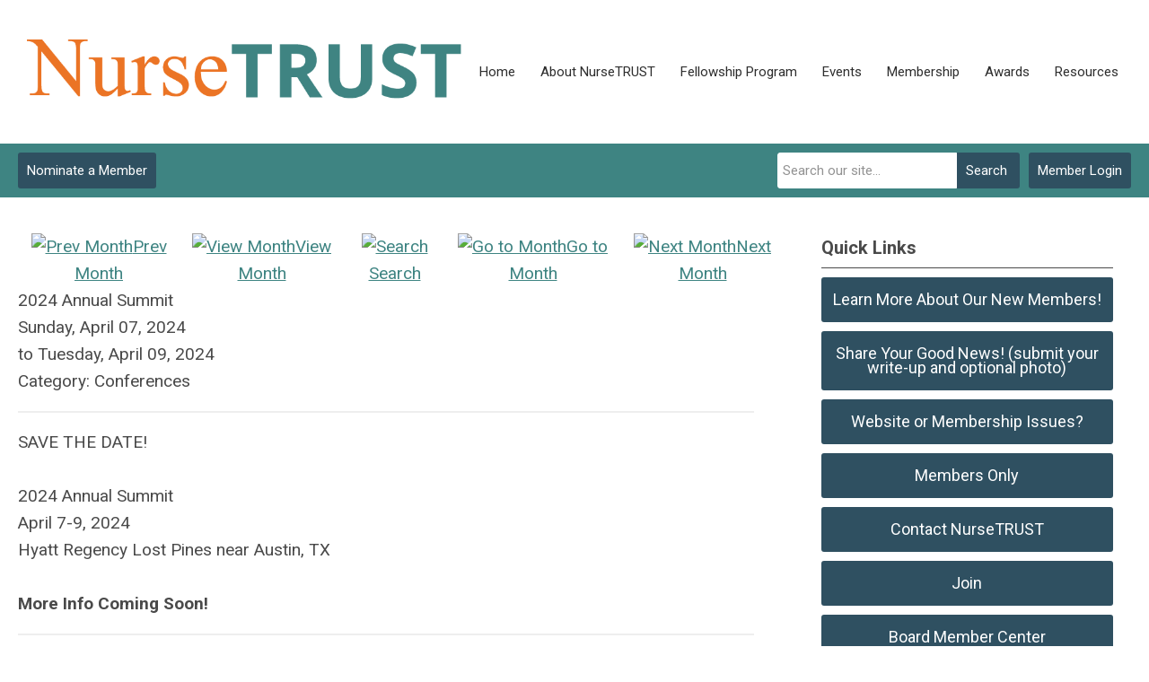

--- FILE ---
content_type: text/html; charset=utf-8
request_url: https://www.nursetrust.org/index.php?option=com_jevents&task=icalrepeat.detail&evid=12&Itemid=115&year=2024&month=04&day=07&title=2024-annual-summit&uid=153d4556fc6b3e2500fa6933a0478c0f
body_size: 15065
content:
<!DOCTYPE html PUBLIC "-//W3C//DTD XHTML 1.0 Transitional//EN" "http://www.w3.org/TR/xhtml1/DTD/xhtml1-transitional.dtd">
<html xmlns="http://www.w3.org/1999/xhtml" xml:lang="en-us" lang="en-us" >
<head>
<link href="https://fonts.googleapis.com/css?family=Roboto:400,700&display=swap" rel="stylesheet">
  <meta http-equiv="content-type" content="text/html; charset=utf-8" />
  <meta name="robots" content="nofollow" />
  <meta name="keywords" content="" />
  <meta name="description" content="" />
  <meta name="generator" content="MemberClicks Content Management System" />
  <meta name="viewport" content="width=device-width, initial-scale=1" />
  <title>2024 Annual Summit</title>
  <link href="/templates/carmel-jt/favicon.ico" rel="shortcut icon" type="image/x-icon" />
  <style type="text/css">
    ::-webkit-input-placeholder {color:inherit; opacity: 0.6}
    :-moz-placeholder {color:inherit;opacity:0.6}
    ::-moz-placeholder {color:inherit;opacity:0.6}
    :-ms-input-placeholder {color:inherit; opacity: 0.6}
  </style>
  <link rel="stylesheet" href="/components/com_jevents/views/default/assets/css/new-jevents.css" type="text/css" />
  <script type="text/javascript" src="https://www.nursetrust.org/includes/js/jquery.min.js"></script>
  <script type="text/javascript" src="https://www.nursetrust.org/includes/js/jquery-migrate.min.js"></script>
  <script type="text/javascript">
    (function($){
      jQuery.fn.extend({
        live: function (event, callback) {
          if (this.selector) {
            jQuery(document).on(event, this.selector, callback);
          }
        },
        curCSS : function (element, attrib, val){
          $(element).css(attrib, val);
        }
      })
    })(jQuery);
  </script>
  <script type="text/javascript">jQuery.noConflict();</script>
  <script type="text/javascript" src="https://www.nursetrust.org/includes/js/jquery-ui-custom-elvn-fr.min.js"></script>
  <script type="text/javascript" src="https://www.nursetrust.org/includes/js/jQueryUIDialogInclude.js"></script>
  <script type="text/javascript" src="https://www.nursetrust.org/includes/js/jquery.dataTables.js"></script>
  <script type="text/javascript" src="https://www.nursetrust.org/includes/js/jquery.tablednd-0.5.js"></script>
  <script type="text/javascript" src="https://www.nursetrust.org/includes/js/json2.js"></script>
  <script type="text/javascript" src="/ui-v2/js/libs/underscore/underscore.js"></script>
  <link rel="stylesheet" href="https://www.nursetrust.org/includes/css/themes/base/ui.all.css" type="text/css" />
  <link rel="stylesheet" href="https://www.nursetrust.org/includes/css/jqueryui.css" type="text/css" />
  <link rel="stylesheet" href="https://www.nursetrust.org/includes/css/system-messages.css" type="text/css" />
  <script type="text/javascript" src="/plugins/system/mtupgrade/mootools.js"></script>
  <script type="text/javascript" src="/includes/js/joomla.javascript.js"></script>
  <script type="text/javascript" src="/components/com_jevents/assets/js/view_detail.js"></script>
  <script type='text/javascript'>
/*<![CDATA[*/
	var jax_live_site = 'https://www.nursetrust.org/index.php';
	var jax_site_type = '1.5';
	var jax_token_var = '333800600cc69f1c06096431e2c5d13e';
/*]]>*/
</script><script type="text/javascript" src="https://www.nursetrust.org/plugins/system/pc_includes/ajax_1.3.js"></script>
  <link href="https://www.nursetrust.org/index.php?option=com_jevents&amp;task=modlatest.rss&amp;format=feed&amp;type=rss&amp;Itemid=115&amp;modid=0"  rel="alternate"  type="application/rss+xml" title="JEvents - RSS 2.0 Feed" />
  <link href="https://www.nursetrust.org/index.php?option=com_jevents&amp;task=modlatest.rss&amp;format=feed&amp;type=atom&amp;Itemid=115&amp;modid=0"  rel="alternate"  type="application/rss+xml" title="JEvents - Atom Feed" />
  <link rel="stylesheet" href="/media/system/css/modal.css" type="text/css" />
  <script type="text/javascript" src="/media/system/js/modal.js"></script>
  <script type="text/javascript">
      window.addEvent("domready", function() {
          SqueezeBox.initialize({});
          $$("a.modal").each(function(el) {
              el.addEvent("click", function(e) {
                  new Event(e).stop();
                  SqueezeBox.fromElement(el);
              });
          });
      });
  </script>
  <script type="text/javascript">
    jQuery(document).ready(function() {
      var mcios = navigator.userAgent.toLowerCase().match(/(iphone|ipod|ipad)/);
      var supportsTouch = 'ontouchstart' in window || window.navigator.msMaxTouchPoints || navigator.userAgent.toLowerCase().match(/(iemobile)/);
      if (mcios) {
        jQuery('#bkg').addClass('mc-touch mc-ios');
      } else if (supportsTouch) {
        jQuery('#bkg').addClass('mc-touch non-ios');
      } else {
        jQuery('#bkg').addClass('mc-no-touch');
      }
      jQuery('#cToolbarNavList li:has(li)').addClass('parent');
    });
  </script>

<link rel="stylesheet" href="/templates/system/css/general.css" type="text/css"/>
<link rel="stylesheet" href="/jmc-assets/nivo-slider-css/nivo-slider.css" type="text/css" />
<link rel="stylesheet" href="/jmc-assets/nivo-slider-css/nivo-themes/mc01/mc01.css" type="text/css" />
<link rel="stylesheet" href="/jmc-assets/nivo-slider-css/nivo-themes/mc02/mc02.css" type="text/css" />
<link rel="stylesheet" href="/templates/carmel-jt/css/editor.css" type="text/css" />
<!--[if lte IE 8]>
    <link rel="stylesheet" type="text/css" href="/templates/carmel-jt/css/ie8.css" />
<![endif]-->
<script type="text/javascript" src="/jmc-assets/global-js/hoverIntent.js"></script>
<script type="text/javascript" src="/jmc-assets/global-js/jquery.nivo.slider.pack.js"></script>

<script type="text/javascript">
jQuery(function(){
	var activeMenuItemsExistHereInTheSecondaryHeader = jQuery('#mc-secondary-header-bar .site-width .mc-mainmenu').addClass('secondary');

	// Hide #header on scroll down
//https://stackoverflow.com/questions/4326845/how-can-i-determine-the-direction-of-a-jquery-scroll-event
var lastScrollTop = 0;
var navbarHeight = jQuery('#header').outerHeight() + jQuery('#header').position().top;

	(activeMenuItemsExistHereInTheSecondaryHeader.length ? activeMenuItemsExistHereInTheSecondaryHeader : jQuery('#mc-primary-header-bar .site-width .mc-mainmenu')).find('.resp-menu').clone().appendTo('.mobile-menu');

	areTheOtherModulesInThePrimaryHeader = activeMenuItemsExistHereInTheSecondaryHeader.length;
	addTheOtherModulesIntoTheMobileMenu = areTheOtherModulesInThePrimaryHeader ? '#mc-primary-header-bar' : '#mc-secondary-header-bar';
	jQuery( addTheOtherModulesIntoTheMobileMenu + ' .site-width').addClass('secondary-add-to-mobile-menu').children('div:not(.mc-logo-link)').clone().prependTo('.mobile-menu .module-flex');
	if(jQuery('.mobile-menu .module-flex').find('.mc-site-search-mod').length){
			jQuery('.mobile-menu .module-flex').find('.mc-site-search-mod').parent().addClass('mc-search-bar-in-mobile-menu').insertBefore('.mobile-menu .module-flex div.moduletable:nth-child(1)');
	}

	


	(activeMenuItemsExistHereInTheSecondaryHeader.length ? activeMenuItemsExistHereInTheSecondaryHeader : jQuery('#mc-primary-header-bar .site-width .mc-mainmenu')).clone().appendTo('#mc-primary-header-bar-scrollable-header .site-width');
	if(activeMenuItemsExistHereInTheSecondaryHeader.length){	
		navbarHeight = jQuery('#header').outerHeight() + jQuery('#header').position().top;
		activeMenuItemsExistHereInTheSecondaryHeader.clone().appendTo('#mc-primary-header-bar .site-width').addClass('hidden');
	}
    jQuery('.socnets ul > li > a > span').each(function() {
        var socnetText = jQuery(this).text().toLowerCase();
        jQuery(this).addClass('icon-'+socnetText);
        jQuery(this).parent('a').addClass(socnetText);
    });

    jQuery('a#menu-toggle').bind('click', function(){
            jQuery('#bkg').toggleClass('show-mobile');
            jQuery('a#menu-toggle-x').css('top', Math.abs(jQuery('a#menu-toggle').offset().top) + 'px');
    });

    jQuery('a#menu-toggle-x').bind('click', function(){
        jQuery('#bkg.show-mobile').toggleClass('show-mobile');
    });




function isInViewport(node) {
  var rect = node.getBoundingClientRect()
  return (
    (rect.height > 0 || rect.width > 0) &&
    rect.bottom >= 0 &&
    rect.right >= 0 &&
    rect.top <= (window.innerHeight || document.documentElement.clientHeight) &&
    rect.left <= (window.innerWidth || document.documentElement.clientWidth)
  )
}
jQuery(window).resize(function(){
	navbarHeight = jQuery('#header').outerHeight() + jQuery('#header').position().top;
})
//parallax:
//https://www.codementor.io/lautiamkok/js-tips-creating-a-simple-parallax-scrolling-with-css3-and-jquery-efp9b2spn
jQuery(window).on( 'scroll', function(){
	var st = jQuery(this).scrollTop();
	if (document.body.scrollTop > navbarHeight || document.documentElement.scrollTop > navbarHeight) {
		//hide the secondary menu
		jQuery('#mc-primary-header-bar-scrollable-header').addClass('nav-up');
		
    } else {
			jQuery('#mc-primary-header-bar-scrollable-header').removeClass('nav-up');
	}

	/* jQuery('.parallax').each(function(index, element) {
    var initY = jQuery(this).offset().top;
    var height = jQuery(this).height();
    var endY  = initY + jQuery(this).height()

    // Check if the element is in the viewport.
    var visible = isInViewport(this)
    if(visible) {
      var diff = st - initY
      var ratio = Math.round((diff / height) * 100)
      jQuery(this).css('background-position','center ' + parseInt(-(ratio * 2.5)) + 'px')
    }
  }) */
	lastScrollTop = st;
});



});
</script>
<script type="text/javascript">// <![CDATA[
jQuery(document).ready(function($) {
	$('#slider').nivoSlider({
        effect: 'fade', // Specify sets like: 'fold,fade,sliceDown'
        slices: 1, // For slice animations
        boxCols: 1, // For box animations
        boxRows: 1, // For box animations
        animSpeed: 500, // Slide transition speed
        pauseTime: 5000, // How long each slide will show
        startSlide: 0, // Set starting Slide (0 index)
        directionNav: false, // Next & Prev navigation
        directionNavHide: false, // Only show on hover
        controlNav: false, // 1,2,3... navigation
        controlNavThumbs: false, // Use thumbnails for Control Nav
        pauseOnHover: true, // Stop animation while hovering
        manualAdvance: false, // Force manual transitions
        prevText: 'Prev', // Prev directionNav text
        nextText: 'Next', // Next directionNav text
        randomStart: true, // Start on a random slide
        beforeChange: function(){}, // Triggers before a slide transition
        afterChange: function(){}, // Triggers after a slide transition
        slideshowEnd: function(){}, // Triggers after all slides have been shown
        lastSlide: function(){}, // Triggers when last slide is shown
        afterLoad: function(){} // Triggers when slider has loaded
    });
});
// ]]></script>
<!-- Google tag (gtag.js) -->
<script async src="https://www.googletagmanager.com/gtag/js?id=G-GNHREBQWYW"></script>
<script>
  window.dataLayer = window.dataLayer || [];
  function gtag(){dataLayer.push(arguments);}
  gtag('js', new Date());

  gtag('config', 'G-GNHREBQWYW');
</script>
</head>
<body id="bkg">
    <div id="viewports">
        <div id="phone-landscape"></div>
        <div id="tablet-portrait"></div>
        <div id="tablet-landscape"></div>
    </div>
    <a id="menu-toggle-x"><svg width="32" height="32" viewBox="0 0 32 32" xmlns="http://www.w3.org/2000/svg"><g fill-rule="evenodd"><path d="M3.272 25.9L25.9 3.27l2.828 2.83L6.1 28.727z"/><path d="M6.1 3.272L28.73 25.9l-2.83 2.828L3.273 6.1z"/></g></svg></a>
    <div class="mobile-menu">
		<div class="module-flex">
</div>
	</div>
    <div class="site-container">
                <div id="site-wrap">
            <div id="header">
								<div id="mc-primary-header-bar-scrollable-header">
				<div class="site-width">
									<div class="mc-scrollable-header-logo-link"><a title="NurseTRUST" href="/"><img style="margin: 0px 0px 0px 0px;" src="/assets/site/logo.png" alt="NurseTRUST" width="" height="" align="" /></a> <a id="alt-small-logo" title="MemberClicks" href="/"><img style="margin: 0px 0px 0px 0px;" title="NurseTRUST" src="/assets/site/alt-logo.png" alt="NurseTRUST" align="" /></a></div>
								<a id="menu-toggle" class="hamburger-menu"><svg width="32" height="32" viewBox="0 0 32 32" xmlns="http://www.w3.org/2000/svg"><path d="M0 6h32v4H0zm0 8h32v4H0zm0 8h32v4H0z" fill-rule="evenodd"/></svg></a>
				</div>	
			</div>
					<div id="mc-primary-header-bar">
						<div class="site-width">
							<div class="mc-logo-link"><a title="NurseTRUST" href="/"><img style="margin: 0px 0px 0px 0px;" src="/assets/site/logo.png" alt="NurseTRUST" width="" height="" align="" /></a> <a id="alt-small-logo" title="MemberClicks" href="/"><img style="margin: 0px 0px 0px 0px;" title="NurseTRUST" src="/assets/site/alt-logo.png" alt="NurseTRUST" align="" /></a></div>
							<!-- If mc-primary bar has primary menu or main menu or header menu then add the menu toggle else -->
						<!--
						1. check if the logo is in primary and if there is a class name associated with it	
						-->
								<div class="moduletable mc-mainmenu">
		            <ul class="menu resp-menu"><li class="item1"><a href="https://www.nursetrust.org/"><span>Home</span></a></li><li class="parent item126"><a href="/about-nursetrust"><span>About NurseTRUST</span></a><ul><li class="item131"><a href="/mission-vision-purpose"><span>Mission Vision Purpose</span></a></li><li class="item133"><a href="/board-of-directors2"><span>Board of Directors</span></a></li><li class="item132"><a href="/headquarters"><span>Headquarters</span></a></li><li class="item130"><a href="/history"><span>History</span></a></li><li class="item143"><a href="/past-executive-nurse-fellow-alumni"><span>Past Executive Nurse Fellow Alumni</span></a></li><li class="item135"><a href="/donate"><span>Donate</span></a></li><li class="item156"><a href="/donor-recognition-wall"><span>Donor Recognition Wall</span></a></li></ul></li><li class="parent item127"><a href="/fellowship-program"><span>Fellowship Program</span></a><ul><li class="item178"><a href="/the-fellowship-experience"><span>The Fellowship Experience</span></a></li><li class="item137"><a href="/fellowship-program-faqs"><span>Fellowship Program FAQs</span></a></li><li class="item169"><a href="/fellowship-program-alumni"><span>Fellowship Program Alumni</span></a></li></ul></li><li class="parent item128"><span class="separator"><span>Events</span></span><ul><li class="parent item171"><a href="/2026-summit"><span>2026 Summit</span></a><ul><li class="item179"><a href="/submit-an-abstract"><span>Submit an Abstract</span></a></li><li class="item182"><a href="/sponsorship-opportunities"><span>Sponsorship Opportunities</span></a></li></ul></li><li class="item141"><a href="/trusted-conversations"><span>TRUSTed Conversations</span></a></li><li class="item173"><a href="/reception-at-aan"><span>Reception at AAN</span></a></li><li class="item129"><a href="/past-events"><span>Past Events</span></a></li><li class="item147"><a href="/future-events"><span>Future Events</span></a></li></ul></li><li class="parent item134"><a href="/membership"><span>Membership</span></a><ul><li class="item150"><a href="/join-us"><span>Join Us</span></a></li><li class="item161"><a href="/new-member-spotlight"><span>New Member Spotlight</span></a></li></ul></li><li class="item164"><a href="/awards"><span>Awards</span></a></li><li class="parent item180"><a href="/resources"><span>Resources</span></a><ul><li class="item181"><a href="/american-academy-of-nursing-fellowship"><span>American Academy of Nursing Fellowship</span></a></li></ul></li></ul>		</div>
							
						<!-- Testing out positions to find if the menu is apart of this position -->
						
							<a id="menu-toggle" class="hamburger-menu"><svg width="32" height="32" viewBox="0 0 32 32" xmlns="http://www.w3.org/2000/svg"><path d="M0 6h32v4H0zm0 8h32v4H0zm0 8h32v4H0z" fill-rule="evenodd"/></svg></a>
						
						</div>
					</div>
								
									<div id="mc-secondary-header-bar">
					<div class="site-width">
								<div class="moduletable">
		            <a id='mcSimpleLogin' href='login'>Member Login</a>		</div>
			<div class="moduletable site-search">
		            <form action="/index.php?option=com_search" method="post" name="mod_search_form" class="mc-site-search-mod">
    <div class="search site-search">
		<input name="searchword" id="mod_search_searchword" alt="Search" class="inputbox inputbox site-search" type="text" size="20" value=""  placeholder="Search our site..."  onfocus="this.placeholder = ''" onblur="this.placeholder = 'Search our site...'" /><a href="#" class="test button site-search">Search</a>	</div>
	<input type="hidden" name="task"   value="search" />
	<input type="hidden" name="option" value="com_search" />
    <input type="hidden" name="333800600cc69f1c06096431e2c5d13e" value="1" />
</form>
<script type="text/javascript">
	jQuery('form.mc-site-search-mod').find('a').click(function(e){
		e.preventDefault();
		var mcSiteSearchText = jQuery(this).closest('form.mc-site-search-mod').find('input.inputbox').val();
		if (mcSiteSearchText != ''){
			jQuery(this).closest('form.mc-site-search-mod').submit();
		}
	});
</script>
		</div>
			<div class="moduletable join-now">
		            <a id="cta-join" href="/membership">Nominate a Member</a>		</div>
						</div>
					</div>
							</div>
			
                                                                        <div id="content-wrap" class="r-mid">
                            <div class="site-width">
                    <div id="content-padding">
                        <div id="jmc-message"></div>
                        <div id="component-wrap">
<!-- JEvents v2.2.3 , Copyright © 2006-2012 GWE Systems Ltd, JEvents Project Group, http://www.jevents.net -->
	<div class="componentheading">
		Event Calendar	</div>
<!--
<table class="contentpaneopen jeventpage  jeventslight" id="jevents_header">
	<tr>
	<td class="contentheading" width="100%">
	&nbsp;	</td>
		</tr>
</table>
-->
<table class="jeventpage jeventslight" id="jevents_body">
	<tr>
	<td width="100%">
    	<div class="ev_navigation" style="width:100%">
    		<table  border="0" align="center" >
    			<tr align="center" valign="top">
    	    		    	<td class="arrows"><a href="/index.php?option=com_jevents&amp;task=month.calendar&amp;Itemid=115&amp;year=2024&amp;month=03&amp;day=07" title="Prev Month"><img border='0' src='https://www.nursetrust.org/includes/images/new-database/events-left-arrow.png' alt='Prev Month'/>Prev Month</a>
</td>
		    	<td class="iconic_td">
    		<div id="ev_icon_monthly" class="nav_bar_cal" ><a href="/index.php?option=com_jevents&amp;task=month.calendar&amp;year=2024&amp;month=04&amp;day=07&amp;Itemid=115" title="See by month">
    			<img src="/includes/images/new-database/month.png" alt="View Month"/>View Month</a>
    		</div>
        </td>
        		<td class="iconic_td">
			<div id="ev_icon_search" class="nav_bar_cal"><a href="/index.php?option=com_jevents&amp;task=search.form&amp;year=2024&amp;month=04&amp;day=07&amp;Itemid=115" title="Search">
				<img src="/includes/images/new-database/search.png" alt="Search" />Search</a>
			</div>
        </td>
        		<td class="iconic_td">
			<div id="ev_icon_jumpto" class="nav_bar_cal"><a href="#" onclick="jtdisp = document.getElementById('jumpto').style.display;document.getElementById('jumpto').style.display=(jtdisp=='none')?'block':'none';return false;" title="Jump to month">
				<img src="/includes/images/new-database/jump.png" alt="Go to Month" />Go to Month</a>
			</div>
        </td>
            	<td class="arrows"><a href="/index.php?option=com_jevents&amp;task=month.calendar&amp;Itemid=115&amp;year=2024&amp;month=05&amp;day=07" title="Next Month"><img border='0' src='https://www.nursetrust.org/includes/images/new-database/events-right-arrow.png' alt='Next Month'/>Next Month</a>
</td>
		                </tr>
    			<!--
					<tr class="icon_labels" align="center" valign="top">
    					        		<td colspan="1"></td>
	        		    				    				<td>See by month</td>    				    				    				<td>Search</td>    				<td>Jump to month</td>    					        		<td colspan="1"></td>
	        		                </tr>
							-->
                		<tr align="center" valign="top">
				    	<td colspan="5" align="center" valign="top">
	    		    	<div id="jumpto"  style="display:none">
			<form name="BarNav" action="/index.php?option=com_jevents&amp;Itemid=115" method="get">
				<input type="hidden" name="option" value="com_jevents" />
				<input type="hidden" name="task" value="month.calendar" />
				<select name="month" id="month" style="font-size:10px;"><option value="01" >January</option><option value="02" >February</option><option value="03" >March</option><option value="04"  selected="selected">April</option><option value="05" >May</option><option value="06" >June</option><option value="07" >July</option><option value="08" >August</option><option value="09" >September</option><option value="10" >October</option><option value="11" >November</option><option value="12" >December</option></select><select name="year" id="year" style="font-size:10px;"><option value="2023" >2023</option><option value="2024"  selected="selected">2024</option><option value="2025" >2025</option><option value="2026" >2026</option><option value="2027" >2027</option><option value="2028" >2028</option><option value="2029" >2029</option><option value="2030" >2030</option></select>				<button onclick="submit(this.form)">Go to Month</button>
				<input type="hidden" name="Itemid" value="115" />
			</form>
			</div>
			</td>
	    </tr>
		            </table>
        </div>
		        <!-- <div name="events">  -->

				<div class="mc-event-details-title">2024 Annual Summit</div>
				<div class="mc-event-details">
				  <div class="location-container">
											</div>
					<div class="event-time">
						<div>
							<span class="event-start-date">Sunday, April 07, 2024</span><span class="event-date-separator"> to </span><span class="event-stop-date">Tuesday, April 09, 2024</span>						</div>
						<div class="event-category">
							Category: Conferences						</div>
					</div>
					<div style="clear: left;"></div>
					<hr />
					<div>
						<span>SAVE THE DATE!<br /><br />2024 Annual Summit</span><br /><span>April 7-9, 2024</span><br /><span>Hyatt Regency Lost Pines near Austin, TX</span><br /><br /><strong>More Info Coming Soon!</strong>					</div>
					<hr />
					
					<div>
												<a href="javascript:void(0)" onclick='clickIcalButton()' title="Download as iCal file">Download as iCal file</a>
					</div>

					<div style="position:relative;">
					        <div id="ical_dialog"  style="position:absolute;right:0px;background-color:#dedede;border:solid 1px #000000;width:200px;padding:10px;visibility:hidden;z-index:999;">
        	<div style="width:12px!important;float:right;background-color:#ffffff;;border:solid #000000;border-width:0 0 1px 1px;text-align:center;margin:-10px;">
        		<a href="javascript:void(0)" onclick="closeical()" style="font-weight:bold;text-decoration:none;color:#000000;">x</a>
        	</div>
        	        	<div style="padding:0px;margin:0px;" id="unstyledical">
	        	<a href="/index.php?option=com_jevents&amp;task=icals.icalevent&amp;template=component&amp;evid=12&amp;Itemid=115" style="text-decoration:none;" title="Export Event">
	        	<img src="https://www.nursetrust.org/components/com_jevents/assets/images/save_f2.png" style="border:0px;margin-right:1em;height:16px" alt="Export Event"  />Export Event	             </a>
             </div>
        	<div style="padding:0px;margin:0px;display:none" id="styledical">
	        	<a href="/index.php?option=com_jevents&amp;task=icals.icalevent&amp;template=component&amp;evid=12&amp;Itemid=115&amp;icf=1" style="text-decoration:none;" title="Export Event">
	        	<img src="https://www.nursetrust.org/components/com_jevents/assets/images/save_f2.png" style="border:0px;margin-right:1em;height:16px" alt="Export Event"  />Export Event	             </a>
             </div>
             			<label><input name="icf" type="checkbox" value="1" onclick="if(this.checked){$('unstyledical').style.display='none';$('styledical').style.display='block';}else {$('styledical').style.display='none';$('unstyledical').style.display='block';}" />Preserve formatting in description (only supported in some calendar applications)</label>
             
        </div>
        					</div>
				</div>
<!--
        <table class="contentpaneopen" border="0">
            <tr class="headingrow">
                <td  width="100%" class="contentheading">2024 Annual Summit</td>
	                	                <td  width="100" class="buttonheading download-ical-file" align="right">
																		<a href="javascript:void(0)" onclick='clickIcalButton()' title="Download as iCal file">
	                        Download as iCal file
	                    </a>
								</td>
								                        <td  width="20" class="buttonheading" align="right">
                        <a href="javascript:void(0)" onclick='clickEditButton()' title="Edit">
                           	<img src="/images/M_images/edit.png" alt="Edit"  />                        </a>
                        </td>
                                    </tr>
            <tr class="dialogs">
                <td align="left" valign="top" colspan="2">
                <div style="position:relative;">
                        <div id="ical_dialog"  style="position:absolute;right:0px;background-color:#dedede;border:solid 1px #000000;width:200px;padding:10px;visibility:hidden;z-index:999;">
        	<div style="width:12px!important;float:right;background-color:#ffffff;;border:solid #000000;border-width:0 0 1px 1px;text-align:center;margin:-10px;">
        		<a href="javascript:void(0)" onclick="closeical()" style="font-weight:bold;text-decoration:none;color:#000000;">x</a>
        	</div>
        	        	<div style="padding:0px;margin:0px;" id="unstyledical">
	        	<a href="/index.php?option=com_jevents&amp;task=icals.icalevent&amp;template=component&amp;evid=12&amp;Itemid=115" style="text-decoration:none;" title="Export Event">
	        	<img src="https://www.nursetrust.org/components/com_jevents/assets/images/save_f2.png" style="border:0px;margin-right:1em;height:16px" alt="Export Event"  />Export Event	             </a>
             </div>
        	<div style="padding:0px;margin:0px;display:none" id="styledical">
	        	<a href="/index.php?option=com_jevents&amp;task=icals.icalevent&amp;template=component&amp;evid=12&amp;Itemid=115&amp;icf=1" style="text-decoration:none;" title="Export Event">
	        	<img src="https://www.nursetrust.org/components/com_jevents/assets/images/save_f2.png" style="border:0px;margin-right:1em;height:16px" alt="Export Event"  />Export Event	             </a>
             </div>
             			<label><input name="icf" type="checkbox" value="1" onclick="if(this.checked){$('unstyledical').style.display='none';$('styledical').style.display='block';}else {$('styledical').style.display='none';$('unstyledical').style.display='block';}" />Preserve formatting in description (only supported in some calendar applications)</label>
             
        </div>
                        </div>
                </td>
                <td align="left" valign="top" colspan="2">
                <div style="position:relative;">
                                </div>
                </td>
            </tr>
            <tr>
                <td align="left" valign="top" colspan="4">
                    <table width="100%" border="0">
                        <tr>
                            <td/>                        </tr>
                    </table>
                </td>
            </tr>
            <tr align="left" valign="top">
                <td colspan="4"><span>SAVE THE DATE!<br /><br />2024 Annual Summit</span><br /><span>April 7-9, 2024</span><br /><span>Hyatt Regency Lost Pines near Austin, TX</span><br /><br /><strong>More Info Coming Soon!</strong></td>
            </tr>
                                </table>
-->
        <!--  </div>  -->
        	</td>
	</tr>
</table>
</div>
                    </div>
                                                            <div id="right-bar" class="side-bar">		<div class="moduletable mc-button-list">
					<h3>Quick Links</h3>
		            <ul class="menu"><li class="item162"><a href="/learn-more-about-our-new-members-"><span>Learn More About Our New Members!</span></a></li><li class="item157"><a href="/cdn-cgi/l/email-protection#d5bcbbb3ba95bba0a7a6b0a1a7a0a6a1fbbaa7b2"><span>Share Your Good News!            (submit your write-up and optional photo)</span></a></li><li class="item151"><a href="/cdn-cgi/l/email-protection#7c15121a133c12090e0f19080e090f0852130e1b"><span>Website or Membership Issues?</span></a></li><li class="item119"><a href="/members-only"><span>Members Only</span></a></li><li class="item118"><a href="/contact-nursetrust"><span>Contact NurseTRUST</span></a></li><li class="item120"><a href="/join"><span>Join</span></a></li><li class="item154"><a href="/board-member-center"><span>Board Member Center</span></a></li></ul>		</div>
			<div class="moduletable">
					<h3>Announcements</h3>
		            <p><a href="https://nursetrust.memberclicks.net/assets/2024fellowshipprogram/2024%20Fellows%20Press%20Release%202024-04-12%2014_25_38.pdf"></a></p>
<div dir="ltr">
<div class="x_WordSection1">
<p class="x_MsoNormal"><span class="OYPEnA font-feature-liga-off font-feature-clig-off font-feature-calt-off text-decoration-none text-strikethrough-none"></span></p>
<span class="white-space-pre"><span class="white-space-pre"></span></span></div>
<div class="x_WordSection1">
<div data-block="true" data-editor="1p5mh" data-offset-key="63tmr-0-0">
<div data-offset-key="63tmr-0-0" class="_1mf _1mj"><span data-offset-key="63tmr-0-0">Congratulations to <strong>Jeannine Acantilado, RN, MSN, MBQ</strong> &amp; the BREATHE: Honoring Voices of Healthcare team on global recognition for their powerful film! </span><span style="font-size: 19px;"><span style="font-size: 19px;">Check out the trailer here - https://bit.ly/481XRft!</span></span><hr /></div>
</div>
<div data-block="true" data-editor="1p5mh" data-offset-key="95bpm-0-0">
<div data-offset-key="95bpm-0-0" class="_1mf _1mj"><strong style="font-size: 19px;"><em>***Special Pricing***</em></strong></div>
</div>
</div>
<div class="x_WordSection1"><strong>Apply for the NurseTRUST Fellowship Program by December 1, 2025 and receive a special price of $3,500!</strong><br /><strong><a href="https://nursetrust.memberclicks.net/the-fellowship-experience" target="_blank">Learn more here!</a></strong></div>
<div class="x_WordSection1"></div>
<div class="x_WordSection1">
<p class="typography" data-variant="headlines-h2-left-black"><span style="font-size: 19px;">Congratulations to the </span><strong style="font-size: 19px;">2025 Cohort of the Emerging Leader Fellowship Program</strong><span style="font-size: 19px;">! <br /></span>Learn more about them <a href="https://nursetrust.memberclicks.net/assets/2025-fellowship/2025%20Fellows%20Press%20Release.pdf">here</a>!</p>
<hr />
<p class="typography" data-variant="headlines-h2-left-black"><strong style="font-size: 19px;">Make Plans to Attend the 2026 NurseTRUST Summit!<br /><br />Voices of Impact: Nursing Leadership &amp; Advocacy in Action<br /></strong><strong>April 12-14, 2026 | Phoenix, AZ</strong></p>
<p class="typography" data-variant="headlines-h2-left-black"><strong><a href="https://nursetrust.memberclicks.net/abstracts" target="_blank">Now Accepting Abstract Submissions - Deadline December 1, 2025</a></strong></p>
<p class="typography" data-variant="headlines-h2-left-black"><a href="https://nursetrust.memberclicks.net/2026-annual-summit#Registration" target="_blank"><strong>Registration is OPEN! Sign up by January 31, 2026 for discounted pricing!</strong></a> <br />Come a day early and join us for a trip to Sedona; space is limited so register early and claim your spot!</p>
<p class="typography" data-variant="headlines-h2-left-black"><strong><a href="https://nursetrust.memberclicks.net/sponsorship-opportunities" target="_blank">Sponsorship Opportunities are Available!</a></strong> Find out how you can partner with NurseTRUST and help shape the future of healthcare!</p>
<hr />
<p>We are thrilled to announce that <strong>NurseTRUST will be a nonprofit partner at the 2026 NAHN Hispanic Health Policy Summit (HHPS)</strong> in Washington, D.C. from February 10-11, 2025! </p>
<p><a href="https://nursetrust.memberclicks.net/nahn-partnership" target="_blank">Learn more here and register at a special rate</a>!</p>
<hr />
<p><span>I<a href="https://www.milbank.org/publications/investing-in-primary-care-the-nurse-practitioner-will-see-you-now/?utm_medium=email&amp;utm_campaign=Milbank%20Monthly%20October%202025&amp;utm_content=Milbank%20Monthly%20October%202025+CID_0dd37b2b2a94cd3ee5e32fb8cd86410f&amp;utm_source=Email%20Campaign%20Monitor&amp;utm_term=Investing%20in%20Primary%20Care%20The%20Nurse%20Practitioner%20Will%20See%20You%20Now" target="_blank">nvesting in Primary Care: The Nurse Practitioner Will See You Now</a></span></p>
<hr />
<p><a style="font-size: 19px;" href="https://www.linkedin.com/posts/nurse-org_nurse-nursesonlinkedin-nursenews-activity-7386475243218927616-pq7T/?utm_medium=ios_app&amp;rcm=ACoAAAN5bLQBWbGhUj1WWNJaKtTyYTPHysScZQw&amp;utm_source=social_share_send&amp;utm_campaign=mail" target="_blank"><strong>The NFL to Nursing Pipeline</strong>: A handful of pro players are choosing scrubs after leaving the football field</a></p>
<hr /><a href="https://nam.edu/news-and-insights/100-new-members-elected-2025/" target="_blank"><span data-olk-copy-source="MessageBody">Congratulations to</span><strong><span data-olk-copy-source="MessageBody"> Paule Valery Joseph, PhD, MBA, MS, FNP-BC, CTN-B, FAAN </span></strong><span data-olk-copy-source="MessageBody">on being </span><span data-olk-copy-source="MessageBody">elected to the National Academy of Nursing</span></a><span><br /></span><hr />
<p class="typography" data-variant="headlines-h2-left-black"><a style="font-size: 19px;" href="https://investors.adtalem.com/press-releases/press-releases-details/2025/Dr--Karen-Cox-to-Retire-as-President-of-Chamberlain-University-After-Distinguished-Nearly-40-Year-Healthcare-Career-2025-oJALVEl-fs/default.aspx"><strong>Dr. Karen Cox, <span>PhD, RN, FACHE FAAN and RWJF Executive Nurse Fellow</span> to Retire as President of Chamberlain University After Distinguished Nearly 40-Year Healthcare Career</strong></a></p>
<hr />
<p class="typography" data-variant="headlines-h2-left-black"><span style="font-size: 19px;">The </span><strong style="font-size: 19px;">Nurse State Legislators Webinar</strong><span style="font-size: 19px;"> is now up on the </span><strong style="font-size: 19px;">Center for Health Policy's <a href="https://www.nursing.columbia.edu/research/research-centers-and-programs/center-health-policy/chp-events/past-chp-events" target="_blank">website</a></strong><span style="font-size: 19px;"> in the 2025 Events Tab under "Nurse State Legislators.</span></p>
<hr />
<p class="typography" data-variant="headlines-h2-left-black"><strong>June Chan: A legacy of compassion, vision and leadership<br /></strong>June was recently featured in the University of Colorado, Colorado Springs Newsletter. <strong><a href="https://news.uccs.edu/2025/09/23/donor-feature-june-chan-a-legacy-of-compassion-vision-and-leadership/">Check it out here</a>!</strong></p>
<hr />
<p class="typography" data-variant="headlines-h2-left-black"><span style="font-size: 19px;">You're invited to participate in an important r</span><strong style="font-size: 19px;">esearch study exploring a new way to understand clinician well-being and integrity</strong><span style="font-size: 19px;">.</span></p>
<div class="x_elementToProof" aria-hidden="true"><span style="font-size: 19px;">Self-care has long been recognized as essential for clinicians. However, the term is often oversimplified—reduced to surface-level solutions promoted by a multibillion-dollar wellness industry. Our team is developing a more meaningful approach: a </span><strong style="font-size: 19px;">validated scale to measure self-stewardship among nurses, doctors, social workers, and chaplains practicing in healthcare.</strong></div>
<div class="x_elementToProof"><strong><br /><!--StartFragment--><span data-olk-copy-source="MessageBody">Cynda Rushton PhD, RN, FAAN  and Ginger Hanson, PhD. (Johns Hopkins University)</span></strong></div>
<div class="x_elementToProof"><strong><a href="https://nursetrust.memberclicks.net/assets/SSS%20flyer%20.pptx" target="_blank">Learn More Here</a>!</strong></div>
</div>
<div class="x_WordSection1"><br /><hr /></div>
<div class="x_WordSection1"><span style="font-size: 19px;">Dr. Azizeh Sowan, Principal Investigator, and Dr. Nelson Tuazon, Co-investigator, would like to invite you to participate in this </span><strong style="font-size: 19px;">research survey on Artificial Intelligence (AI) for Nurse Leaders in Healthcare Settings</strong><span style="font-size: 19px;">.The UT Health San Antonio IRB determined that the proposed activity is not regulated research involving human subjects as defined by DHHS regulations at 45 CFR 46 and FDA regulations at 21 CFR 56. Dr. Sowan is Professor and Associate Dean for Strategic Initiatives,Thelma and Joe Crow Endowed Professor at UT Health San Antonio and Dr. Tuazon is an Adjunct Faculty at UT Health San Antonio and Board Member of NurseTRUST. </span><a style="font-size: 19px;" href="https://nursetrust.memberclicks.net/assets/docs/AI%20Survey%20_Flyer%20%283%29%20Sowan%20and%20Tuazon.png">LEARN MORE HERE</a><span style="font-size: 19px;">!</span></div>
<div class="x_WordSection1"><hr /></div>
<div class="x_WordSection1"></div>
<span style="font-size: 19px;"><a href="https://amrms.zoom.us/meeting/register/cW_PW5XETRGALX8CHHIcDg#/registration"></a></span>
<div class="x_WordSection1"></div>
<div class="x_WordSection1"><a href="https://amrms.zoom.us/meeting/register/f1XMcUa0RJWZ6a-JeNskXA#/registration" target="_blank"></a></div>
<div class="x_WordSection1"><span style="font-size: 19px;"><strong>Don’t fold nursing science—fund it!</strong> GW Nursing Professor</span><span class="white-space-pre" style="font-size: 19px;"> </span><strong style="font-size: 19px;">Ashley Darcy Mahoney, PhD, NNP and RWJF Nurse Faculty Scholar,</strong><span class="white-space-pre" style="font-size: 19px;"> </span><span style="font-size: 19px;">co-authored a powerful call to action in</span><span class="white-space-pre" style="font-size: 19px;"> </span><a class="AiPKWlGHYaXrXKEtIsiFmQQAQAfGLRwtApEWOw " style="font-size: 19px;" tabindex="0" href="https://www.linkedin.com/company/nurse-educator-journal/" target="_self" data-test-app-aware-link="">Nurse Educator</a><span style="font-size: 19px;">, urging policymakers and the public to protect the future of nurse-led research.</span></div>
<div class="x_WordSection1"><hr />
<p><span style="font-size: 19px;"><a style="font-size: 19px;" href="https://www.npjournal.org/article/S1555-4155(15)00380-3/fulltext" target="_blank">Nurse Practitioner Pioneers—Celebrating 50 Years of Role Development</a></span></p>
<hr />
<p class="typography" data-variant="headlines-h2-left-black"><span style="font-size: 19px;">Congratulations to the following NurseTRUST Members on being selected as a Fellow into the American Academy of Nursing!</span></p>
<p class="typography" data-variant="headlines-h2-left-black"><span>D'Ann Somerall, DNP, MAEd, CRNP, FNP-BC, FAANP<br />Devin Carr, DNP, RN, RRT, ACNS-BC, NEA-BC, CPPS<br />Teri Pipe, PhD, RN</span></p>
<hr />
<p class="typography" data-variant="headlines-h2-left-black"><span style="font-size: 19px;"><a href="https://nursetrust.memberclicks.net/assets/docs/FNINR%20Announcement%20June%202025.pdf">Defending the Future of Nursing Research: Protecting the Independence of NINR</a> - Statement from the </span><span style="font-size: 19px;">Friends of the National Institute of Nursing Research (FNINR)</span></p>
<hr />
<p class="typography" data-variant="headlines-h2-left-black"><a style="font-size: 19px;" href="https://www.medpagetoday.com/opinion/second-opinions/115767?trw=no" target="_blank">The National Institute of Nursing Research Is in Jeopardy<br /></a>by Jennifer M. Manning, DNS</p>
<p class="typography" data-variant="headlines-h2-left-black"> </p>
</div>
</div>		</div>
			<div class="moduletable">
					<h3>Upcoming Events</h3>
		            <table class="mod_events_latest_table" width="100%" border="0" cellspacing="0" cellpadding="0" align="center"><tr class="jevrow0"><td class="mod_events_latest_first"><div class="mc-event-listing" style="border-color: #CC33CC "><span class="mod_events_latest_date">Tue Nov 18, 2025</span><span class="mod_events_latest_content"><a href="/index.php?option=com_jevents&amp;task=icalrepeat.detail&amp;evid=42&amp;Itemid=115&amp;year=2025&amp;month=11&amp;day=18&amp;title=inertia-doesnt-help-us-a-call-to-action&amp;uid=3afbbe9a37903f4c7bc00618220e51ad" >Inertia Doesn’t Help Us: A Call to Action</a></span><div class="event-list-cat">Category: TRUSTed Conversations</div></div></td></tr>
<tr class="jevrow1"><td class="mod_events_latest"><div class="mc-event-listing" style="border-color: #CC33CC "><span class="mod_events_latest_date">Tue Jan 27, 2026</span><span class="mod_events_latest_content"><a href="/index.php?option=com_jevents&amp;task=icalrepeat.detail&amp;evid=43&amp;Itemid=115&amp;year=2026&amp;month=01&amp;day=27&amp;title=igniting-advocacy-and-civic-engagement-for-healthier-communities&amp;uid=6bc25f76bc2d380ea4a3a101a1d4173d" >Igniting Advocacy and Civic Engagement for Healthier Communities</a></span><div class="event-list-cat">Category: TRUSTed Conversations</div></div></td></tr>
<tr class="jevrow0"><td class="mod_events_latest"><div class="mc-event-listing" style="border-color: #CC33CC "><span class="mod_events_latest_date">Tue Feb 24, 2026</span><span class="mod_events_latest_content"><a href="/index.php?option=com_jevents&amp;task=icalrepeat.detail&amp;evid=44&amp;Itemid=115&amp;year=2026&amp;month=02&amp;day=24&amp;title=raising-our-voices-where-decisions-are-made-why-nurses-on-boards-matter&amp;uid=812a308a48a10514b38279383cbafbce" >Raising Our Voices Where Decisions Are Made: Why Nurses On Boards Matter</a></span><div class="event-list-cat">Category: TRUSTed Conversations</div></div></td></tr>
<tr class="jevrow1"><td class="mod_events_latest"><div class="mc-event-listing" style="border-color: #000000 "><span class="mod_events_latest_date">Sun Apr 12, 2026</span><span class="mod_events_latest_content"><a href="/index.php?option=com_jevents&amp;task=icalrepeat.detail&amp;evid=35&amp;Itemid=115&amp;year=2026&amp;month=04&amp;day=12&amp;title=2026-summit&amp;uid=2ea0e877871b3c00d3b3c35e9c352506" >2026 Summit</a></span><div class="event-list-cat">Category: Conferences</div></div></td></tr>
<tr class="jevrow0"><td class="mod_events_latest"><div class="mc-event-listing" style="border-color: #CC33CC "><span class="mod_events_latest_date">Tue May 26, 2026</span><span class="mod_events_latest_content"><a href="/index.php?option=com_jevents&amp;task=icalrepeat.detail&amp;evid=45&amp;Itemid=115&amp;year=2026&amp;month=05&amp;day=26&amp;title=paying-it-forward--creating-a-legacy-program-for-those-aspiring-to-executive-nurse-leadership&amp;uid=3fa69874e3618b89defa245db3314f51" >Paying It Forward – Creating a Legacy Program  for Those Aspiring to Executive Nurse Leadership</a></span><div class="event-list-cat">Category: TRUSTed Conversations</div></div></td></tr>
</table>
<h6><a href="/index.php?option=com_jevents&amp;Itemid=115&amp;task=." >View Full Calendar</a></h6>		</div>
	</div>
                                    </div>
                <div class="clarence"></div>
            </div>
                    </div>
                                            <div id="footer">
            <div class="site-width">
				<div class="footer-info">
                    		<div class="moduletable">
		            <p>201 E. Main Street, Suite 810 | Lexington, Kentucky 40507 USA<br /><a href="/cdn-cgi/l/email-protection#7b12151d143b150e09081e0f090e080f5514091c"><span class="__cf_email__" data-cfemail="b2dbdcd4ddf2dcc7c0c1d7c6c0c7c1c69cddc0d5">[email&#160;protected]</span><br /></a>859-514-9164</p>
<p>This website hosted and maintained by <a href="https://www.amrms.com">AMR Management Services</a></p>		</div>
			<div class="moduletable footer-buttons">
		            <ul>
<li><a href="/membership">Join now</a></li>
<li><a href="/login">Log in</a></li>
</ul>		</div>
				    </div>
				<div id="container-of-socnets-top-btn">
	                <div class="socnets"><h3 id="org-name">NurseTRUST</h3><ul class="menu" id="socnets"><li class="item110"><a href="https://www.facebook.com/nursetrust" target="_blank"><span>Facebook</span></a></li><li class="item125"><a href="https://www.linkedin.com/groups/12371536/" target="_blank"><span>LinkedIn</span></a></li></ul></div>
					<a id="RTT" href="#"><span>Back to top</span> <svg width="16" height="11" fill="none" xmlns="http://www.w3.org/2000/svg"><path d="M0 8l3 3 5-5 5 5 3-3-8-8-8 8z" fill="#fff"/></svg>
	                </a>
				</div>
            </div>
                            <div id="footer-copyright">
                    		<div class="moduletable mc-footer-info">
		            <p>© Copyright 2025 NurseTRUST.  All rights reserved.</p>
<p><a title="" href="/privacy-policy" target="_blank">Privacy Policy</a></p>		</div>
	
                </div>
                        <div id="pbmc-wrap">
                <a id="pbmc" title="powered by MemberClicks" href="http://www.memberclicks.com/">
                <svg xmlns="http://www.w3.org/2000/svg" fill="none" viewBox="0 0 167 26"><defs/><path fill="#fff" fill-rule="evenodd" d="M107.8 14c1.1-.1 1.2-.4 1.2-1.4 0-1.7-.7-2.5-2.6-2.5-2 0-3.2.6-3.2 3.3v.4c0 2.1 1 3 3.4 3 1 0 1.6 0 2-.3.1 0 .3-.4.3-.8 0-.5-.3-.7-.6-.6a9 9 0 01-1.5 0c-1 0-1.4-.1-1.4-.7 0-.3 0-.3.4-.4h2zm12.2 2c0 .4.2.6.6.7l2.2.1c2.6 0 3.4-1.2 3.4-3.4 0-2.4-.7-3.3-3.4-3.3-.4 0-.6 0-.6-.4V8.2c0-.4-.6-.5-1-.5-.6 0-1.2 0-1.2.5V16zm42.3-4c0 .8.3 1.2 1.3 1.8 1 .6 1 .7 1 1 0 .4-.2.4-.7.4h-1.1c-.4-.1-.6.2-.6.6 0 .4.1.7.4.8.4.2 1 .2 1.8.2 1.6 0 2.6-.4 2.6-2 0-.8-.4-1.3-1.4-1.9-.8-.5-1-.6-1-.9 0-.2.2-.3.7-.3h1.1c.4.1.6-.2.6-.6 0-.4 0-.6-.4-.8-.3-.2-.8-.3-1.8-.3-1.2 0-2.5.3-2.5 2zm-31 2c1.2-.1 1.3-.4 1.3-1.4 0-1.7-.8-2.5-2.7-2.5-1.9 0-3.1.6-3.1 3.3v.4c0 2.1.9 3 3.3 3 1 0 1.7 0 2-.3.1 0 .3-.4.3-.8 0-.5-.3-.7-.6-.6a9 9 0 01-1.4 0c-1.1 0-1.5-.1-1.5-.7 0-.3 0-.3.4-.4h2zm8.8-1.4c0-2 .3-2.4 1.5-2.4h1c.3.1.5-.1.5-.8 0-.5-.1-.7-.4-.9l-1.5-.2c-2.5 0-3.6 1.7-3.6 4.3 0 2.7 1 4.2 3.5 4.2.7 0 1.4 0 1.8-.3.2 0 .3-.3.3-.8 0-.7-.3-1-.6-.9a5 5 0 01-1 .1c-1.2 0-1.5-.4-1.5-2.3zm12.8 1c0-1.6.4-2 1.2-2l.6.1c.3 0 .4-.3.4-.7 0-.3 0-.6-.2-.7-.3-.2-.8-.2-1.2-.2-1.7 0-3.1.7-3.1 3.5 0 2.7 1.4 3.2 3 3.2.6 0 1 0 1.3-.2l.2-.8c0-.4 0-.7-.3-.7h-.7c-.8 0-1.2-.2-1.2-1.6zm-9 1.5c0 1.3.8 1.7 2 1.7.5 0 .8 0 1-.2.2 0 .3-.3.3-.8 0-.3 0-.6-.3-.6h-.2c-.4 0-.5-.2-.5-1v-6c0-.4-.6-.5-1.1-.5-.5 0-1.1 0-1.1.5v7zm-24.6-3c0-1.6-1-2-3-2-.4 0-1.2 0-1.6.2h-.2-.2c-.5-.2-1.2-.3-1.8-.3-.5 0-1.6 0-2.3.2-.4.1-.5.3-.5.8v5.3c0 .4.6.5 1.1.5.6 0 1.1-.1 1.1-.5V12c0-.1 0-.2.2-.3h.5c.5 0 .8 0 .8.6v4c0 .3.6.4 1 .4.6 0 1.1-.1 1.1-.5v-4.1c0-.2 0-.3.2-.4h.6c.7 0 .8.3.8 1v3.5c0 .4.6.5 1 .5.6 0 1.2-.1 1.2-.5V12zm38.6-4c0-.3-.6-.4-1-.4-.6 0-1.2 0-1.2.5v8.1c0 .4.6.5 1.1.5.5 0 1.1-.1 1.1-.5v-2.1c0-.1 0-.2.2-.2a44.3 44.3 0 011.4 2.4c.1.3.2.4.8.4 1 0 1.5-.3 1.5-.6l-.1-.4-1.3-2.3-.1-.3.1-.4 1.3-1.8.1-.3c0-.4-.6-.6-1.5-.6-.4 0-.6.1-.7.3l-1.1 1.9-.4.2c-.1 0-.2 0-.2-.2V8.2zm-62.3.3c-1.2 0-1.5.2-1.5.8v7.1c0 .4.5.5 1 .5.6 0 1-.1 1-.5v-4.8-.2l.2.1.8 3c.2.5.5.6 1.1.6.6 0 .8-.2 1-.6l.9-3 .1-.1.1.2-.1 4.7c0 .5.5.6 1.1.6.6 0 1.2-.1 1.2-.6v-7c0-.6-.3-.9-1.5-.9-1 0-1.5.3-1.7.7l-.8 3.2c0 .2-.1.2-.2.2l-.2-.2-1-3.2c0-.5-.4-.6-1.5-.6zm54.4 2.2c0-.4-.7-.5-1.2-.5s-1 0-1 .5v5.7c0 .4.5.5 1 .5.6 0 1.2-.1 1.2-.5v-5.7zM137 11c0-.8-.1-1-.8-1l-2.2.2c-.4.1-.8.3-.8.8v5.3c0 .4.6.5 1.1.5.5 0 1.1-.1 1.1-.5v-4c0-.5 0-.6.5-.6h.8c.2 0 .3-.3.3-.7zm-14.9 1.3c0-.6.1-.7.5-.7 1 0 1.2.4 1.2 1.8 0 1.5-.3 2-1 2-.6 0-.7-.2-.7-.7v-2.4zm-15.5.6c.4 0 .5 0 .5-.4 0-.7-.2-1-.9-1s-1 .4-1 1c0 .3.1.4.5.4h1zm23.6 0c.4 0 .5 0 .5-.4 0-.7-.2-1-1-1-.7 0-1 .4-1 1 0 .3.2.4.5.4h1zm17.3-4.3c0 .7.2.8 1.3.8 1 0 1.2-.1 1.2-1 0-.7-.2-.8-1.2-.8s-1.3.1-1.3 1zM79.7 18.6l2 1.6c.7.3 1.3.8 2 .8s1.4-.5 2-.8l2.1-1.6 1.7-1.5c.2-.2.2-.5 0-.7l-.9-.7a.5.5 0 00-.7 0l-1.1 1c-.3.3-.6.1-.9-.1a2.8 2.8 0 00-4.3-.1c-.3.3-.7.4-1 .2l-1-1a.5.5 0 00-.8 0l-.8.7c-.2.2-.2.6 0 .8l1.6 1.4zM80.4 5.7l-2.4 1c-.7.4-1.4.7-1.7 1.4-.4.6-.3 1.4-.3 2 0 1 .2 1.8.3 2.7l.4 2.2c.1.2.4.4.7.3l1-.4c.3 0 .4-.3.3-.6l-.3-1.4c0-.4.2-.7.6-.7a2.8 2.8 0 002.2-3.7c-.1-.4 0-.8.4-1l1.3-.4c.2-.1.4-.4.4-.6L83 5.4c0-.3-.3-.5-.6-.4l-2 .7zM91.1 12.8c.1-1 .4-1.8.4-2.6 0-.7 0-1.5-.3-2.1-.4-.7-1-1-1.7-1.3-.7-.5-1.6-.7-2.4-1-.7-.4-1.4-.6-2-.8-.3 0-.6.1-.7.4l-.2 1c0 .3.1.6.4.7l1.4.4c.3.2.4.5.3.9-.3.8-.3 1.7.1 2.4.5.8 1.2 1.3 2 1.4.4 0 .7.3.6.7 0 .5-.1 1-.3 1.4 0 .3.1.6.4.7l1 .3c.3 0 .6 0 .6-.3.2-.8.4-1.5.4-2.2z" clip-rule="evenodd"/><path fill="#fff" d="M16.9 13.4c0-.6-.2-1.2-.5-1.5-.4-.4-.8-.6-1.4-.6a6.2 6.2 0 00-1.1.2V15l.5.3a2 2 0 001.6 0l.5-.5.3-.6v-.9zm1 0c0 .5 0 .9-.2 1.2 0 .4-.2.7-.5 1l-.8.6-1 .2a2.7 2.7 0 01-1.5-.4v2.3h-1v-7.6a17 17 0 012.1-.3l1.2.2 1 .6.5 1 .2 1.2zM24.4 13.4c0 .5 0 .9-.2 1.2-.1.4-.3.7-.6 1a2.4 2.4 0 01-1.9.8c-.4 0-.7 0-1-.2a2.6 2.6 0 01-1.5-1.6l-.2-1.2.2-1.2.6-1 .8-.6 1.1-.2a2.6 2.6 0 012 .8l.5 1 .2 1.2zm-1 0c0-.6-.2-1.1-.5-1.5-.3-.4-.7-.6-1.2-.6s-.9.2-1.2.6c-.3.4-.4.9-.4 1.5 0 .7.1 1.2.4 1.6.3.3.7.5 1.2.5s1-.2 1.2-.5c.3-.4.4-1 .4-1.6zM30.4 16.3a53.3 53.3 0 01-1.3-4 32.9 32.9 0 01-1.3 4H27a28.4 28.4 0 01-1.9-5.7h1.1a29 29 0 001.3 4.4 23.8 23.8 0 001-3.4l.3-1h.9a23 23 0 00.8 3.3l.4 1.1a14.6 14.6 0 00.7-2.1 37.2 37.2 0 00.6-2.3h1a45.4 45.4 0 01-1.8 5.7h-1zM34 13.4c0-.5 0-1 .2-1.3l.5-1 .9-.5 1-.2c.7 0 1.3.3 1.7.7.4.5.6 1.2.6 2.2v.4H35c0 .6.2 1 .5 1.3.3.4.8.5 1.4.5a3.9 3.9 0 001.5-.3l.1.9a4.6 4.6 0 01-3 .1 2.5 2.5 0 01-1.4-1.6l-.2-1.2zm3.9-.5c0-.5-.1-.9-.4-1.2-.2-.3-.5-.4-1-.4l-.6.1-.4.4c-.2.1-.3.3-.3.5l-.2.6H38zM42.5 10.4h.3l.4.1h.2l.3.1-.2.9-.4-.1a3.2 3.2 0 00-1.3 0h-.4v4.9h-1v-5.5a6.5 6.5 0 012.1-.4zM44.3 13.4l.2-1.3.6-1c.3-.2.5-.4.9-.5l1-.2c.7 0 1.3.3 1.7.7.4.5.6 1.2.6 2.2v.4h-4c.1.6.3 1 .6 1.3.3.4.8.5 1.4.5a3.9 3.9 0 001.5-.3l.1.9a4.6 4.6 0 01-3 .1 2.5 2.5 0 01-1.4-1.6l-.2-1.2zm4-.5c0-.5-.2-.9-.4-1.2-.2-.3-.6-.4-1-.4l-.6.1-.5.4-.3.5v.6h2.8zM54.5 11.8a2.1 2.1 0 00-1.3-.5c-.3 0-.6 0-.8.2-.2 0-.4.2-.5.4l-.3.7v.8c0 .7.1 1.2.4 1.6.4.3.8.5 1.4.5a6 6 0 001-.1v-3.6zm0-3.9l1-.2v8.4a10 10 0 01-2.2.3c-.4 0-.8 0-1.1-.2a2.5 2.5 0 01-1.5-1.5c-.2-.4-.2-.8-.2-1.3l.1-1.2.5-1 .8-.6 1.1-.2c.4 0 .7 0 1 .2l.5.2V8zM60.8 10.8a2.8 2.8 0 012.6-.2l.8.7c.2.2.4.5.5 1a4 4 0 010 2.4l-.6.9c-.3.3-.6.5-1 .6l-1.1.2a7.2 7.2 0 01-2.2-.3V8l1-.2v3.1zm0 4.6a3.9 3.9 0 001.2.1c.5 0 1-.2 1.3-.5.3-.4.5-1 .5-1.6l-.1-.8c0-.3-.2-.5-.3-.7l-.5-.4-.8-.2a2.1 2.1 0 00-1.3.4v3.7zM65.5 17.3l.3.1.4.1c.4 0 .7 0 1-.3.1-.2.4-.4.5-.8a32.8 32.8 0 01-2.3-5.8h1.1a27 27 0 001.7 4.6 29.3 29.3 0 001.3-4.6h1a44.5 44.5 0 01-2.3 6.7l-.6.6-.6.3a2.7 2.7 0 01-1.7 0l.2-.9z"/></svg>
                </a>
            </div>
        </div>
    </div>
    <script data-cfasync="false" src="/cdn-cgi/scripts/5c5dd728/cloudflare-static/email-decode.min.js"></script><script type="text/javascript" src="/jmc-assets/global-js/mc-respond-v2.1.js"></script>
     <!-- inject global template body code -->
    
			<script type="text/javascript">
			document.write(unescape("%3Cscript src='https://ssl.google-analytics.com/ga.js' type='text/javascript'%3E%3C/script%3E"));
			</script>
			<script type="text/javascript">
			try {
			var pageTracker = _gat._getTracker("UA-142709040-22");
			pageTracker._trackPageview();
			} catch(err) {}</script>
			</body>
</html>
